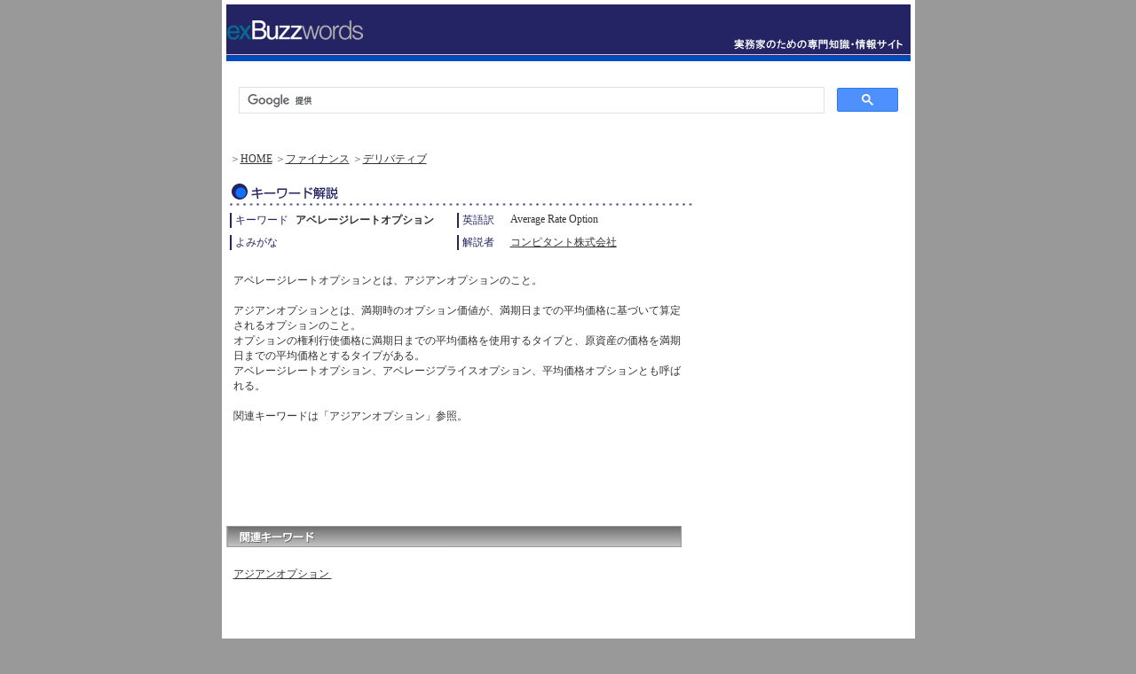

--- FILE ---
content_type: text/html
request_url: http://www.exbuzzwords.com/static/keyword_2475.html
body_size: 7066
content:
<!DOCTYPE HTML PUBLIC "-//W3C//DTD HTML 4.01 Transitional//EN">
<html lang="ja-JP">
<head>

	<meta http-equiv="Content-Type" content="text/html"; charset="Shift-JIS">
	<meta name="keywords" content="ビジネス用語集">
	<meta name="author" content="exBuzzwords, 株式会社コンピタント">
	<META http-equiv="Content-Script-Type" content="text/javascript">
	
<META HTTP-EQUIV="Last-Modified" content="4  Jan 2016 09:00:00 GMT">

	<link href="../css/common.css" rel="stylesheet" type="text/css">
	<link href="../css/other.css" rel="stylesheet" type="text/css">
	<script language="JavaScript" type="text/JavaScript" src="../js/swap.js">
	</script>
	


	<title>アベレージレートオプションとは　～　exBuzzwords用語解説</title>
	<meta name="description" content="アベレージレートオプションとは、アジアンオプションのこと。アジアンオプションとは、満期時のオプション価値が、満期日までの平均価格に基づいて算定されるオプションの">
	
</head>

<div id="all">
<div id="header">
<div id="ad">
<table width="728" border="0" cellspacing="0" cellpadding="0">

</div>

<div id="logo">
<table width="771" border="0" cellspacing="0" cellpadding="0">
	<tr>
		<td background="../images/share/bk_logo.gif" height="64" align="left"><br><h4><a href="http://www.exbuzzwords.com/"><img src="../images/share/logo.gif" alt="exBuzzwords～実務家のための専門知識・情報サイト" width="154" height="22" border="0"></a></h4></td>
	</tr>
</table>
</div>




	<br>
	<script>
	  (function() {
	    var cx = '014811648890154075313:ejh_xa9gpig';
	    var gcse = document.createElement('script');
	    gcse.type = 'text/javascript';
	    gcse.async = true;
	    gcse.src = (document.location.protocol == 'https:' ? 'https:' : 'http:') +
	        '//cse.google.com/cse.js?cx=' + cx;
	    var s = document.getElementsByTagName('script')[0];
	    s.parentNode.insertBefore(gcse, s);
	  })();
	</script>
	<gcse:search></gcse:search>
	<br>

<div id="conts">
<table width="771" border="0" cellspacing="0" cellpadding="0">
	<tr>
		<td width="538" valign="top">

		<div class="marginT01">
		<table width="538" border="0" cellspacing="0" cellpadding="1">
			<tr>
				<td align=left>

				
						<p id="navi">
						＞<a href="http://www.exbuzzwords.com/">HOME</a>
						＞<a href="http://www.exbuzzwords.com/static/directory_list1_category1_6.html">ファイナンス</a>
						＞<a href="http://www.exbuzzwords.com/static/directory_list2_category1_6_category2_4.html">デリバティブ</a></p>

						<table width="521" border="0" cellpadding="0" cellspacing="0" class="marginT02">
							<tr>
								<td colspan=4 width="50%">
								<h5><img src="../images/d/ttl01_keyword_detail.gif" alt="キーワード解説" width="521" height="25"></h5>
								</td>
							</tr>
							<tr>
								<td valign=top width="70"><nobr>
								<h3 class="border3">
								キーワード
								</h3>
								</td>
								<td valign=top width="180">
								<h1>
								<strong>
								アベレージレートオプション
								</strong>
								</h1>
								</td>
								<td valign=top width="60"><nobr>
								<h3 class="border3">
								英語訳
								</h3>
								</td>
								<td valign=top width="210">
								<div class="margin02"><p>
								Average Rate Option
								</p>
								</div>
								</td>
							</tr>
							<tr>
								<td valign=top>
								<h3 class="border3" width="70"><nobr>
								よみがな
								</h3>
								</td>
								<td valign=top width="180">
								<div class="margin02"><p>
								
								</p>
								</div>
								</td>
								<td valign=top width="60">
								<h3 class="border3"><nobr>
								解説者
								</h3>
								</td>
								<td valign=top width="210">
								<div class="margin02"><p>
								
									<a href="http://www.competant.jp/" target=company>
								コンピタント株式会社
									</a>
								
								</p>
								</div>
								</td>
							</tr>
							<tr>
								<td colspan=4>
								<br>
								</td>
							</tr>
							<tr>
								<td colspan=4>
								
								<div class="margin02">
								<p class="subtxt">
								アベレージレートオプションとは、アジアンオプションのこと。<br><br>アジアンオプションとは、満期時のオプション価値が、満期日までの平均価格に基づいて算定されるオプションのこと。<br>オプションの権利行使価格に満期日までの平均価格を使用するタイプと、原資産の価格を満期日までの平均価格とするタイプがある。<br>アベレージレートオプション、アベレージプライスオプション、平均価格オプションとも呼ばれる。<br><br>関連キーワードは「アジアンオプション」参照。
								</p>
								</div>
								</td>
							</tr>
							<tr>
								<td colspan=4>
								<br>
								</td>
							</tr>


<tr><td valign=top colspan=4>
<script type="text/javascript"><!--
google_ad_client = "pub-1526891767911049";
google_alternate_color = "FFFFFF";
google_ad_width = 468;
google_ad_height = 60;
google_ad_format = "468x60_as";
google_ad_type = "text_image";
//2006-10-18: 広告ユニット
google_ad_channel = "7872552745";
google_color_border = "C3D9FF";
google_color_bg = "FFFFFF";
google_color_link = "0000FF";
google_color_text = "000000";
google_color_url = "008000";
//--></script>
<script type="text/javascript"
	src="http://pagead2.googlesyndication.com/pagead/show_ads.js">
</script>

<br><br>


</td></tr>

							<tr>
								<!-- 関連キーワード -->
								<td valign=top colspan=4>
								
								<h3 align="left" class="marginT03">
								<img src="../images/d/ttl02_kd_01.jpg" alt="関連キーワード" width="513" height="24">
								</h3>
								
								<br>
								<div class="margin02">
								<p class="subtxt">
								
		<a href="http://www.exbuzzwords.com/static/keyword_2474.html">
		アジアンオプション
		</a>
		
		<img src="../image/spacer.gif" alt="" width=10>
		
								</p>
								</div>
								</td>
							</tr>
							<tr>
								<td colspan=4>
								<br>
								</td>
							</tr>
							<tr>
								<td valign=top colspan=4>
								
								<br>
								<p class="subtxt">
								
								</p>
								</td>
							</tr>


							

							<tr>
								<td colspan=4>




								</td>
							</tr>
						</table>
					
				<br><br>


				</td>
			</tr>
		</table>
		

		<td width="5">
		<img src="../images/share/spacer.gif" alt="" width="5" height="1">
		</td>
		<td width="228">
		<div id="contsR">
		

<!-- amazon -->
<div class="marginT02">
<table width="228" border="0" cellspacing="0" cellpadding="0">
<tr>
<td align="left">

<script async src="//pagead2.googlesyndication.com/pagead/js/adsbygoogle.js"></script>
<!-- right2 -->
<ins class="adsbygoogle"
     style="display:block"
     data-ad-client="ca-pub-1526891767911049"
     data-ad-slot="6814985765"
     data-ad-format="auto"></ins>
<script>
(adsbygoogle = window.adsbygoogle || []).push({});
</script>

</td>
</tr>
</table>
</div>
<!-- amazon -->

<div class="marginT02">
<table width="228" border="0" cellspacing="0" cellpadding="0">
<br><br>
<a href="http://www.competant.jp/"><img src="../images/share/competant_logo.gif" alt="コンピタント会社HP" border="0"></a>
</table>
</div>

<br>

		</div>
		</td>
	</tr>
</table>
</div>



</div>
</div>
</body>




--- FILE ---
content_type: text/html; charset=utf-8
request_url: https://www.google.com/recaptcha/api2/aframe
body_size: 114
content:
<!DOCTYPE HTML><html><head><meta http-equiv="content-type" content="text/html; charset=UTF-8"></head><body><script nonce="LaUBd9BRdJqoqc04MyPJRQ">/** Anti-fraud and anti-abuse applications only. See google.com/recaptcha */ try{var clients={'sodar':'https://pagead2.googlesyndication.com/pagead/sodar?'};window.addEventListener("message",function(a){try{if(a.source===window.parent){var b=JSON.parse(a.data);var c=clients[b['id']];if(c){var d=document.createElement('img');d.src=c+b['params']+'&rc='+(localStorage.getItem("rc::a")?sessionStorage.getItem("rc::b"):"");window.document.body.appendChild(d);sessionStorage.setItem("rc::e",parseInt(sessionStorage.getItem("rc::e")||0)+1);localStorage.setItem("rc::h",'1768872114580');}}}catch(b){}});window.parent.postMessage("_grecaptcha_ready", "*");}catch(b){}</script></body></html>

--- FILE ---
content_type: text/css
request_url: http://www.exbuzzwords.com/css/other.css
body_size: 1630
content:
/* ===============
other.css
=============== */

/* ---------------
contents(left)
--------------- */
#conts #navi{
color:#666;
margin:4px;
font-size:12px;
}

#conts h1{
margin:4px;
font-size:12px;
}

#conts h2{
margin:15px 4px 4px 4px;
}

#conts h3.sub{
margin:15px 4px 4px 4px;
color:#003366;
font-size:12px;
}
#conts h3.sub02{
margin:30px 4px 4px 4px;
color:#003366;
font-size:12px;
}

#conts h3.border{
margin:15px 4px 4px 4px;
border-left:2px #242464 solid;
color:#242464;
font-size:12px;
font-weight:normal;
}

#conts h3.border{
padding:0 0 0 4px;
}

#conts h3.border3{
margin:4px 4px 4px 4px;
border-left:2px #242464 solid;
color:#242464;
font-size:12px;
font-weight:normal;
}

#conts h3.border3{
padding:0 0 0 4px;
}


#conts h3.border2{
margin:4px 4px 10px 10px;
border-left:2px #242464 solid;
color:#242464;
font-size:12px;
font-weight:normal;
}
#conts h3.border2{
padding:0 0 0 4px;
}

#conts h5{
margin:15px 4px 4px 4px;
}

/* backnum_mmdetailメルマガ見出し */
#conts h3.detail{
height:26px;
margin:15px 0 0 0;
}
#conts h3.detail{
background-image:url("../images/j/ttl02_detail.gif");
font-size:small;
background-repeat:no-repeat;
color:#fff;
}
#conts h3.detail{
padding:4px 0 2px 10px;
}

/* company */
#conts h3.company{
padding:15px 0 0 0;
}

#conts .subtxt{
margin:4px;
color:#333;
font-size:12px;
line-height:145%;
}
#conts .subtxt02{
margin:4px;
color:#666;
font-size:12px;
line-height:145%;
}
#conts .subtxt03{
font-size:12px;
}

#conts .subtxt04{
margin:50px;
color:#333;
font-size:12px;
line-height:145%;
}

#conts .sub_area{
width:530px;
background-color:#e1e1e1;
}
#conts .sub_area{
border:1px #ccc solid;
}